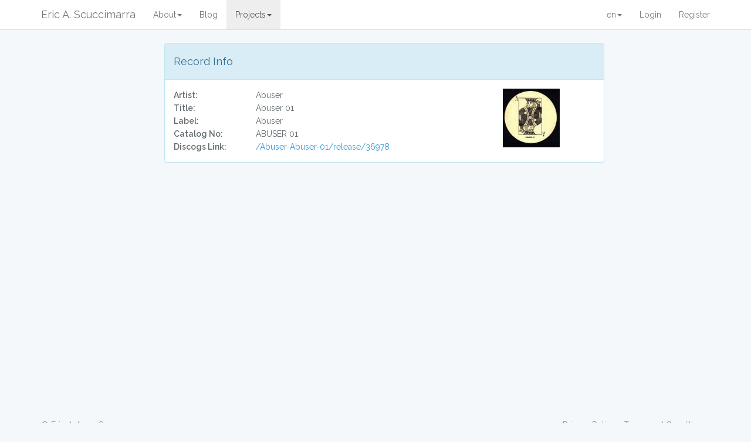

--- FILE ---
content_type: text/html; charset=UTF-8
request_url: http://skoo.ch/records/43/abuser-01
body_size: 2569
content:
<!DOCTYPE html>
<html lang="en">
<head>
    <meta charset="utf-8">
    <meta http-equiv="X-UA-Compatible" content="IE=edge">
    <meta name="viewport" content="width=device-width, initial-scale=1">
	<meta name="description" content="Search Eric A. Scuccimarra's record collection">

	<link rel="canonical" href="http://skoo.ch/records/43/abuser-01" />
            <link rel="alternate" hreflang="en" href="http://skoo.ch/records/43/abuser-01" />
            <link rel="alternate" hreflang="fr" href="http://fr.skoo.ch/records/43/abuser-01" />
            <link rel="alternate" hreflang="fr-ch" href="http://ch.skoo.ch/records/43/abuser-01" />
            <link rel="alternate" hreflang="en-us" href="http://www.skoo.ch/records/43/abuser-01" />
            <link rel="alternate" hreflang="en-gb" href="http://uk.skoo.ch/records/43/abuser-01" />
            <link rel="alternate" hreflang="de" href="http://de.skoo.ch/records/43/abuser-01" />
    
    <!-- CSRF Token -->
    <meta name="csrf-token" content="BPcr5HMrZLNhFB7jnOyUnjBLzXBsSBSpLPCZdtcG">
	<meta name="google-signin-client_id" content="613285565368-nk0oi3lketil7d03bk1r6igmnc52ssa8.apps.googleusercontent.com">

    <title>Record Collection Record Info - Abuser 01</title>

    <!-- Styles -->
    <link href="/css/app.css" rel="stylesheet">
	<link rel="stylesheet" href="/css/select2.min.css">
	<script src="/js/app.js"></script>
	<script src="https://apis.google.com/js/platform.js?onload=onLoad" async defer></script>

    <script type="application/ld+json">
        {
          "@context": "http://schema.org",
          "@type": "WebSite",
          "name": "Eric Antoine Scuccimarra",
          "alternateName": "Skooch",
          "url": "http://ericscuccimarra.com"
        }
    </script>
    <!-- Scripts -->
    <script>
	    $.ajaxSetup({
	        headers: {
	            'X-CSRF-TOKEN': $('meta[name="csrf-token"]').attr('content')
	        }
	    });
        window.Laravel = {"csrfToken":"BPcr5HMrZLNhFB7jnOyUnjBLzXBsSBSpLPCZdtcG"}    </script>
            			<script type="application/ld+json">
{
  "@context": "http://schema.org",
  "@type": "MusicAlbum",
  "@id": "http://skoo.ch/records/43",
  "url": "http://skoo.ch/records/43",
  "name": "Abuser 01",
  "byArtist": {
    "@type": "MusicGroup",
    "name": "Abuser"
  },
  "albumRelease": {
        "@type": "MusicRelease",
        "name": "Abuser 01",
        "@id": "http://skoo.ch/records/43"
    },
  "recordLabel": {
        "@type": "Organization",
        "name": "Abuser"
    },
            "image": "/images/record_thumbs/record-43-thumb.jpg",
        "catalogNumber": "ABUSER 01"

}
</script>	</head>
<body>
    <div id="app">
        <nav class="navbar navbar-default navbar-static-top">
	<div class="container">
		<div class="navbar-header">

			<!-- Collapsed Hamburger -->
			<button type="button" class="navbar-toggle collapsed"
				data-toggle="collapse" data-target="#app-navbar-collapse">
				<span class="sr-only">Toggle Navigation</span> <span
					class="icon-bar"></span> <span class="icon-bar"></span> <span
					class="icon-bar"></span>
			</button>

			<!-- Branding Image -->
			<a class="navbar-brand" href="http://skoo.ch/home"> Eric A. Scuccimarra </a>
		</div>

		<div class="collapse navbar-collapse" id="app-navbar-collapse">
			<!-- Left Side Of Navbar -->
			<ul class="nav navbar-nav">
				<li >
					<a href="/about" class="dropdown-toggle" data-toggle="dropdown">About<span class="caret"></span></a>
					<ul class="dropdown-menu">
						<li><a href="/about">About Me</a>
						<li><a href="/about/cv">My CV</a>
						<li><a href="/about/contact">Contact Me</a>
					</ul>
				</li>
				<li ><a href="/blog">Blog</a></li>
				
				<li class="active">
					<a href="/projects" class="dropdown-toggle" data-toggle="dropdown">Projects<span class="caret"></span></a>
					<ul class="dropdown-menu">
						<li><a href="/projects">About My Projects</a>
						<li class="divider"></li>
						<li><a href="/records">Record Collection</a>
						<li><a href="/projects/records/api">API for Records</a>
						<li><a href="/projects/sudoku">Sudoku Solver</a>
						<li class="divider"></li>
						<li class="dropdown-header">Machine Learning Projects</li>
						<li><a href="/project/mammography">Mammography</a></li>
						<li><a href="/project/trackml">TrackML</a></li>
						<li><a href="/project/rsna-pneumonia">RSNA Pneumonia</a></li>
						<li class="dropdown-header">Python Projects</li>
						<li><a href="/project/workout-log">Workout Log</a></li>
						<li class="divider"></li>
						<li class="dropdown-header">PHP Packages</li>
						<li><a href="/packages/s3backup">S3Backup</a></li>
						<li><a href="/packages/larablog">LaraBlog</a></li>
						<li><a href="/packages/sitemap">Sitemap</a></li>
						<li><a href="/packages/translate">Translate</a></li>
						<li><a href="/packages/resume">Resume</a></li>
						<li><a href="/packages/recordcollection">RecordCollection</a></li>
					</ul>
				</li>
							</ul>

			<!-- Right Side Of Navbar -->
			<ul class="nav navbar-nav navbar-right">
				<li>
					<a class="dropdown-toggle" href="#" data-toggle="dropdown">en<span class="caret"></span>
						<ul class="dropdown-menu"><li><a href="/setlang/en">en</a><li><a href="/setlang/fr">fr</a><li><a href="/setlang/de">de</a></ul>
					</a>
				<!-- Authentication Links -->
									<li><a href="https://skoo.ch/login">Login</a></li>
					<li><a href="https://skoo.ch/register">Register</a></li>
							</ul>
		</div>
	</div>
</nav>		
		<div class="container">
			        	<div class="container">
	<div class="row">
		<div class="col-md-8 col-md-offset-2">
			<div class="panel panel-info">
				<div class="panel-heading">
					<h4>Record Info</h4>
				</div>
				<div class="panel-body">
					<div class="row">
						<div class="col-md-9">
							<div class="row">
								<div class="col-md-3"><strong>Artist:</strong></div>
								<div class="col-md-8">Abuser</div>
							</div>
							<div class="row">
								<div class="col-md-3"><strong>Title:</strong></div>
								<div class="col-md-8">Abuser 01</div>
							</div>
							<div class="row">
								<div class="col-md-3"><strong>Label:</strong></div>
								<div class="col-md-8">Abuser</div>
							</div>
							<div class="row">
								<div class="col-md-3"><strong>Catalog No:</strong></div>
								<div class="col-md-8">ABUSER 01</div>
							</div>
															<div class="row">
									<div class="col-md-3"><strong>Discogs Link:</strong></div>
									<div class="col-md-9"><a href="http://www.discogs.com/Abuser-Abuser-01/release/36978">/Abuser-Abuser-01/release/36978</a></div>
								</div>
														
						</div>
						<div class="col-md-3">
																								<img src="/images/record_thumbs/record-43-thumb.jpg" style="max-height: 100px;">
																					</div>
					</div>

									</div>
			</div>
		</div>
	</div>
</div>
        </div>

    </div>
    <p><br>
<footer class="footer" id="footer">
    <div class="container">
    <div class="row">
        <div class="col-md-6">
            <p class="text-muted text-left">&copy; Eric Antoine Scuccimarra 2025</p>
        </div>
        <div class="col-md-6">
            <ul class="list-inline pull-right" id="privacy-and-tcs-links">
                <li><a href="/privacypolicy" title="privacy policy" class="text-muted">Privacy Policy</a></li>
                <li class="no-right-padding"><a href="/termsandconditions" title="terms and conditions" class="text-muted">Terms and Conditions</a></li>
            </ul>
        </div>
    </div>
    </div>
</footer>
    <!-- Scripts -->
    <script>
(function(i,s,o,g,r,a,m){i['GoogleAnalyticsObject']=r;i[r]=i[r]||function(){
	(i[r].q=i[r].q||[]).push(arguments)},i[r].l=1*new Date();a=s.createElement(o),
	m=s.getElementsByTagName(o)[0];a.async=1;a.src=g;m.parentNode.insertBefore(a,m)
})(window,document,'script','https://www.google-analytics.com/analytics.js','ga');

ga('create', 'UA-87974293-1', 'auto');
ga('send', 'pageview');

</script>
    <script>
		$('div.alert').not('.alert-important').delay(3000).slideUp(300);
    </script>
    
</body>
</html>


--- FILE ---
content_type: text/plain
request_url: https://www.google-analytics.com/j/collect?v=1&_v=j102&a=1932732257&t=pageview&_s=1&dl=http%3A%2F%2Fskoo.ch%2Frecords%2F43%2Fabuser-01&ul=en-us%40posix&dt=Record%20Collection%20Record%20Info%20-%20Abuser%2001&sr=1280x720&vp=1280x720&_u=IEBAAEABAAAAACAAI~&jid=428044116&gjid=1783945985&cid=246215611.1765773321&tid=UA-87974293-1&_gid=1286728627.1765773321&_r=1&_slc=1&z=117511742
body_size: -448
content:
2,cG-88LD20MLR0